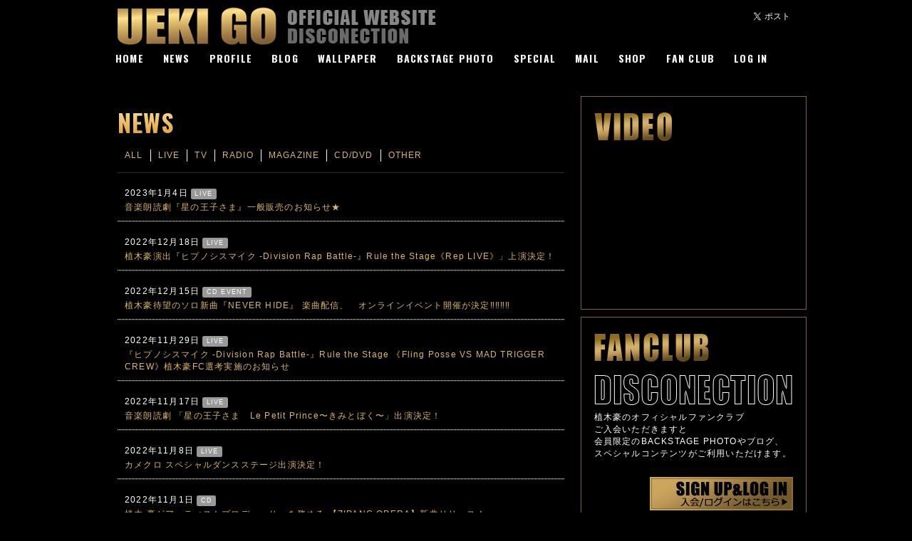

--- FILE ---
content_type: text/html; charset=utf-8
request_url: https://disconection.com/contents/news/page/4
body_size: 5161
content:
<!DOCTYPE html>
<html>
	<head>
		<meta charset="utf-8">
		<title>植木豪 DISCONECTION</title>
		<meta name="pinterest" content="nopin" description="申し訳ございません。ピンを保存することはお断りしております。" />
		<meta name="description" content="植木豪オフィシャルウェブサイト。">
		<meta name="keywords" content="">
		<meta name="viewport" content="width=device-width, initial-scale=1 user-scalable=no">
		<meta http-equiv="cleartype" content="on">
		<meta content="authenticity_token" name="csrf-param" />
<meta content="SVha0+YJs0EJQ4hj9T4/J05Oxb1H3V1/re2IdZVB7qQ=" name="csrf-token" />
		<link href="/assets/uekigo/favicon-e5080c823627bc6dafb6e5c9c7635c74.ico" rel="shortcut icon" type="image/vnd.microsoft.icon" />
		<link href="/assets/uekigo/app/application-6684f6b1ecf516a5aed9680aa02e172f.css" media="all" rel="stylesheet" type="text/css" />
		  <script async src="https://www.googletagmanager.com/gtag/js?id=G-S2ZPC5VHYL"></script>
  <script>
    window.dataLayer = window.dataLayer || [];
    function gtag(){dataLayer.push(arguments);}
    gtag('js', new Date());

    gtag('config', 'G-S2ZPC5VHYL');
    gtag('event', 'custom_dimension', {
      'dimension': 'non_member',
      'send_to': 'G-S2ZPC5VHYL',
    });
  </script>

		
		<!--[if lt IE 9]>
			<script src="/assets/app/application_for_ie-8f64c326c2102805cc56a27fc0d4081e.js" type="text/javascript"></script>
		<![endif]-->
		  <script async src="https://www.googletagmanager.com/gtag/js?id=G-S2ZPC5VHYL"></script>
  <script>
    window.dataLayer = window.dataLayer || [];
    function gtag(){dataLayer.push(arguments);}
    gtag('js', new Date());

    gtag('config', 'G-S2ZPC5VHYL');
    gtag('event', 'custom_dimension', {
      'dimension': 'non_member',
      'send_to': 'G-S2ZPC5VHYL',
    });
  </script>

		
<link rel="preload" as="script" href="https://www.googletagmanager.com/gtm.js?id=GTM-TVJPZ9D">
<script>(function(w,d,s,l,i){w[l]=w[l]||[];w[l].push({'gtm.start':
new Date().getTime(),event:'gtm.js'});var f=d.getElementsByTagName(s)[0],
j=d.createElement(s),dl=l!='dataLayer'?'&l='+l:'';j.async=true;j.src=
'https://www.googletagmanager.com/gtm.js?id='+i+dl;f.parentNode.insertBefore(j,f);
})(window,document,'script','dataLayer','GTM-TVJPZ9D');</script>
	</head>

	<body>

			<script src="https://www.google.com/recaptcha/api.js" type="text/javascript"></script>

		
<noscript><iframe src="https://www.googletagmanager.com/ns.html?id=GTM-TVJPZ9D" height="0" width="0" style="display:none;visibility:hidden"></iframe></noscript>

		<header>
			<div class="container">
				<div class="row">
					<h1 class="col-xs-8">
						<a href="/"><img alt="UEKI GO OFFICIAL FANCLUB DISCONECTION" src="/assets/uekigo/app/logo-0fcda423760b7dfc05f3a77e87da3dd8.gif" /></a>
					</h1>
					<div class="social-box col-xs-4">
						<!--Twitter-->
						<a href="https://twitter.com/share" class="twitter-share-button" data-lang="ja" data-hashtags="uekigo">ツイート</a>
						<script>!function(d,s,id){var js,fjs=d.getElementsByTagName(s)[0],p=/^http:/.test(d.location)?'http':'https';if(!d.getElementById(id)){js=d.createElement(s);js.id=id;js.src=p+'://platform.twitter.com/widgets.js';fjs.parentNode.insertBefore(js,fjs);}}(document, 'script', 'twitter-wjs');</script>

						<div class="fb-like" data-href="http://uekigo.com/" data-layout="button_count" data-action="like" data-show-faces="false" data-share="false"></div>

					</div>
				</div>
			</div>

			<div role="navigation" class="navbar navbar-default navbar-static-top">
				<div class="container">
					<div class="navbar-collapse collapse">
						<ul class="nav navbar-nav">
							<li><a href="/">HOME</a></li>
							<li><a href="/contents/news">NEWS</a></li>
							<li><a href="/profiles">PROFILE</a></li>
							<li><a href="/contents/blog">BLOG</a></li>
							<li><a href="/photos/wallpaper">WALLPAPER</a></li>
							<li><a href="/contents/backstage_photo">BACKSTAGE PHOTO</a></li>
							<li><a href="/member/contents/special">SPECIAL</a></li>
							<li><a href="/mailform">MAIL</a></li>
							<li><a href="http://www.asmart.jp/ueki_go" target="_blank">SHOP</a></li>
							<li><a href="/about/membership">FAN CLUB</a></li>


								<li><a href="/signin">LOG IN</a></li>

						</ul>
					</div>
				</div>
			</div>
		</header>

		<div id="sub">



			<div id="sub-contents">
				<div class="container">
					<div class="row">
							<div class="col-xs-8">
								<h2><span>NEWS</span></h2>

<div class="view contents">

	<ul class="category">
		<li class="active"><a href="/contents/news">ALL</a></li>
		<li ><a href="/contents/news/live">LIVE</a></li>
		<li ><a href="/contents/news/tv">TV</a></li>
		<li ><a href="/contents/news/radio">RADIO</a></li>
		<li ><a href="/contents/news/magazine">MAGAZINE</a></li>
		<li ><a href="/contents/news/cd">CD/DVD</a></li>
		<li ><a href="/contents/news/other">OTHER</a></li>
	</ul>

	<ul class="article-list content-list">
		<li>
			<span class="published">2023年1月4日
				<span class="label label-default">LIVE</span>
			</span>
			<a href="/contents/608724">音楽朗読劇『星の王子さま』一般販売のお知らせ★</a>
		</li>
		<li>
			<span class="published">2022年12月18日
				<span class="label label-default">LIVE</span>
			</span>
			<a href="/contents/605973">植木豪演出『ヒプノシスマイク -Division Rap Battle-』Rule the Stage《Rep LIVE》」上演決定！</a>
		</li>
		<li>
			<span class="published">2022年12月15日
				<span class="label label-default">CD EVENT</span>
			</span>
			<a href="/contents/603404">植木豪待望のソロ新曲『NEVER HIDE』 楽曲配信、　オンラインイベント開催が決定‼‼‼‼</a>
		</li>
		<li>
			<span class="published">2022年11月29日
				<span class="label label-default">LIVE</span>
			</span>
			<a href="/contents/598430">『ヒプノシスマイク -Division Rap Battle-』Rule the Stage 《Fling Posse VS MAD TRIGGER CREW》植木豪FC選考実施のお知らせ</a>
		</li>
		<li>
			<span class="published">2022年11月17日
				<span class="label label-default">LIVE</span>
			</span>
			<a href="/contents/596417">音楽朗読劇 「星の王子さま　Le Petit Prince〜きみとぼく〜」出演決定！</a>
		</li>
		<li>
			<span class="published">2022年11月8日
				<span class="label label-default">LIVE</span>
			</span>
			<a href="/contents/595843">カメクロ スペシャルダンスステージ出演決定！</a>
		</li>
		<li>
			<span class="published">2022年11月1日
				<span class="label label-default">CD</span>
			</span>
			<a href="/contents/574341">植木 豪がアーティストプロデューサーを務める 【ZIPANG OPERA】新曲リリース！</a>
		</li>
		<li>
			<span class="published">2022年10月28日
				<span class="label label-default">LIVE</span>
			</span>
			<a href="/contents/573586">戸田恵子 CASUAL LIVE vol.21 ～Sing, Talk & Reading～ 出演決定！</a>
		</li>
		<li>
			<span class="published">2022年10月10日
				<span class="label label-default">LIVE</span>
			</span>
			<a href="/contents/569719">『ヒプノシスマイク -Division Rap Battle-』Rule the Stage《Fling Posse VS MAD TRIGGER CREW》 演出決定！</a>
		</li>
		<li>
			<span class="published">2022年9月22日
				<span class="label label-default">LIVE</span>
			</span>
			<a href="/contents/563642">『ヒプノシスマイク -Division Rap Battle-』Rule the Stage 《Bad Ass Temple VS 麻天狼》植木豪FC選考実施のお知らせ</a>
		</li>
		<li>
			<span class="published">2022年9月15日
				<span class="label label-default">TV LIVE</span>
			</span>
			<a href="/contents/562903">サバイバルオーディション番組『主役の椅子はオレの椅子　シーズン2』総合プロデューサーに着任</a>
		</li>
		<li>
			<span class="published">2022年9月5日
				<span class="label label-default">LIVE</span>
			</span>
			<a href="/contents/553941">「進撃の巨人」-the Musical-　植木豪FC選考実施のお知らせ</a>
		</li>
		<li>
			<span class="published">2022年9月5日
				<span class="label label-default">LIVE</span>
			</span>
			<a href="/contents/553938">「進撃の巨人」-the Musical- 演出決定！</a>
		</li>
		<li>
			<span class="published">2022年8月16日
				<span class="label label-default">LIVE</span>
			</span>
			<a href="/contents/549089">CONDENSEが総合演出を担当している『Seventeen 夏の学園祭 2022』に緊急出演決定！</a>
		</li>
		<li>
			<span class="published">2022年8月7日
				<span class="label label-default">LIVE</span>
			</span>
			<a href="/contents/546936">『ヒプノシスマイク -Division Rap Battle-』Rule the Stage《Bad Ass Temple VS 麻天狼》 演出決定！</a>
		</li>
		<li>
			<span class="published">2022年8月4日
				<span class="label label-default">LIVE</span>
			</span>
			<a href="/contents/546506"> 『MIKU BREAK ver.1.1』FC選考実施のお知らせ</a>
		</li>
		<li>
			<span class="published">2022年8月4日
				<span class="label label-default">LIVE</span>
			</span>
			<a href="/contents/546505">「MIKU BREAK ver.1.1」植木豪出演決定！</a>
		</li>
		<li>
			<span class="published">2022年8月3日
				<span class="label label-default">TV</span>
			</span>
			<a href="/contents/546549">NHK BS1　パラスポーツアニメ「バレーボール編」のテーマ曲を初音ミク × CONDENSEが担当!! </a>
		</li>
		<li>
			<span class="published">2022年7月27日
				<span class="label label-default"></span>
			</span>
			<a href="/contents/543828">「ACTORS☆LEAGUE in Basketball」総合演出決定！</a>
		</li>
		<li>
			<span class="published">2022年7月15日
				<span class="label label-default"></span>
			</span>
			<a href="/contents/541489"> 『ヒプノシスマイク -Division Rap Battle-』Rule the Stage 《どついたれ本舗 VS Buster Bros!!!》FC選考実施のお知らせ</a>
		</li>
		<li>
			<span class="published">2022年6月23日
				<span class="label label-default">TV</span>
			</span>
			<a href="/contents/536004">フジテレビ「Ｍｙ Ｒｏｕｔｉｎｅ」に出演いたします！</a>
		</li>
		<li>
			<span class="published">2022年5月16日
				<span class="label label-default"></span>
			</span>
			<a href="/contents/524136">お問い合わせフォームの不具合についてお詫びと復旧のお知らせ</a>
		</li>
		<li>
			<span class="published">2022年5月16日
				<span class="label label-default"></span>
			</span>
			<a href="/contents/523542">※重要　お問い合わせフォームの不具合に関して</a>
		</li>
		<li>
			<span class="published">2022年5月7日
				<span class="label label-default"></span>
			</span>
			<a href="/contents/520264">『ヒプノシスマイク -Division Rap Battle-』Rule the Stage Rep LIVE/Mix Tape FC選考実施のお知らせ</a>
		</li>
		<li>
			<span class="published">2022年5月7日
				<span class="label label-default"></span>
			</span>
			<a href="/contents/520262">『ヒプノシスマイク -Division Rap Battle-』Rule the Stage Rep LIVE/Mix Tape 演出決定！</a>
		</li>
	</ul>
	  <div class="pagination">
    <span class="prev">
  <a href="/contents/news/page/3" rel="prev">&lsaquo; 前の25件</a>
</span>

        <span class="page">
  <a href="/contents/news">1</a>
</span>

        <span class="page">
  <a href="/contents/news/page/2">2</a>
</span>

        <span class="page">
  <a href="/contents/news/page/3" rel="prev">3</a>
</span>

        <span class="page current">
  4
</span>

        <span class="page">
  <a href="/contents/news/page/5" rel="next">5</a>
</span>

        <span class="page">
  <a href="/contents/news/page/6">6</a>
</span>

        <span class="page">
  <a href="/contents/news/page/7">7</a>
</span>

        <span class="page">
  <a href="/contents/news/page/8">8</a>
</span>

        <span class="page gap">...</span>

    <span class="next">
  <a href="/contents/news/page/5" rel="next">次の25件 &rsaquo;</a>
</span>

  </div>

</div>



							</div>
							<div class="col-xs-4">
								<div class="row">
									<div class="col-xs-12">
										<div class="item">
											<h2><img alt="UEKI GO OFFICIAL FANCLUB DISCONECTION VIDEO" src="/assets/uekigo/app/top_ttl_video-567ce0961508dd80788e86691cc100b9.png" /></h2>
											<div class="text-center">
												<iframe width="270" height="152" src="//www.youtube.com/embed/4YkZe-t5lV4" frameborder="0" allowfullscreen></iframe>
											</div>
										</div>
									</div>
									<div class="col-xs-12">
										<div class="item">
											<h2><img alt="UEKI GO OFFICIAL FANCLUB DISCONECTION FANCLUB" src="/assets/uekigo/app/top_ttl_fanclub-e990aee14e521665cec10655994caad2.png" /></h2>
											<h3><img alt="UEKI GO OFFICIAL FANCLUB DISCONECTION DISCONECTION" src="/assets/uekigo/app/top_ttl_disconection-5969b494809e04e0cd9140f9ac682d34.png" /></h3>
											<P>
												植木豪のオフィシャルファンクラブ<br>
												ご入会いただきますと<br>
												会員限定のBACKSTAGE PHOTOやブログ、<br>
												スペシャルコンテンツがご利用いただけます。
											</P>
											<div class="signup">

												<a href="/about/membership"><img alt="UEKI GO OFFICIAL FANCLUB DISCONECTION SIGN UP/LOG IN" src="/assets/uekigo/app/top_btn_signup-25ae47458666b8d5393944d626fb527f.png" /></a>
											</div>
										</div>
									</div>
								</div>
							</div>
					</div>
				</div>
			</div>

		</div>


		<footer>
			<div class="container">
				<div class="row">
					<div class="col-xs-12">
						<ul class="footer-menu text-center">
							<li><a href="/">HOME</a></li>
							<li><a href="/contents/news">NEWS</a></li>
							<li><a href="/profiles">PROFILE</a></li>
							<li><a href="/contents/blog">BLOG</a></li>
							<li><a href="/contents/backstage_photo">BACKSTAGE PHOTO</a></li>
							<li><a href="/member/contents/special">SPECIAL</a></li>
							<li><a href="/mailform">MAIL</a></li>
							<li><a href="http://www.asmart.jp/ueki_go" target="_blank">SHOP</a></li>
							<li><a href="/about/membership">FAN CLUB</a></li>
								<li><a href="/signin">LOG IN</a></li>
						</ul>
					</div>
					<div class="col-xs-12">
						<ul class="footer-menu footer-about text-center">
							<li><a href="/about/account">アカウントについて</a></li>
							<li><a href="/about/payment">お支払いについて</a></li>
							<li><a href="/about/terms">利用規約</a></li>
							<li><a href="/about/privacy">プライバシーポリシー</a></li>
							<li><a href="/about/law">特商法に基づく表示</a></li>
							<li><a href="/about/environment">推奨環境</a></li>
							<li><a href="/help">Q&amp;A</a></li>
							<li><a href="/support">お問合せ</a></li>
							<li><a href="/dashboard/status">会員退会</a></li>
						</ul>
					</div>
				</div>
				<div class="row">
					<p class="copyright col-xs-12 text-center">
						掲掲載されているすべてのコンテンツ(記事、画像、音声データ、映像データ等)の無断転載を禁じます。<br>
						&copy; 2026 AMUSE INC. All Rights Reserved. Powered by <a href="http://skiyaki.com">SKIYAKI Inc.</a>
					</p>
				</div>
			</div>
		</footer>

		<script src="/assets/uekigo/app/application-9501eb90ba73df0052313e1395a7e47a.js" type="text/javascript"></script>
		<script src="https://ajaxzip3.github.io/ajaxzip3.js" charset="UTF-8"></script>
		<script src="/assets/app/application_select_payment_type_form-47814d8c24b71831ca96a6510e21ddd9.js" type="text/javascript"></script>
		
		<!-- site_code=uekigo -->
		

	</body>
</html>


--- FILE ---
content_type: text/plain
request_url: https://www.google-analytics.com/j/collect?v=1&_v=j102&a=729372227&t=event&ni=0&_s=1&dl=https%3A%2F%2Fdisconection.com%2Fcontents%2Fnews%2Fpage%2F4&ul=en-us%40posix&dt=%E6%A4%8D%E6%9C%A8%E8%B1%AA%20DISCONECTION&sr=1280x720&vp=1280x720&ec=scroll&ea=scrolled%20-%2025%25&el=%2Fcontents%2Fnews%2Fpage%2F4&_u=YADAAEABAAAAACAAI~&jid=152133633&gjid=1154990541&cid=2007054815.1768618341&tid=UA-36723297-6&_gid=719526171.1768618341&_r=1&_slc=1&gtm=45He61e1n81TVJPZ9Dv9117773659za200zd9117773659&gcd=13l3l3l3l1l1&dma=0&tag_exp=103116026~103200004~104527907~104528500~104684208~104684211~105391252~115495938~115938465~115938469~116682876~117041588&z=280269171
body_size: -451
content:
2,cG-0CWT99D3CV